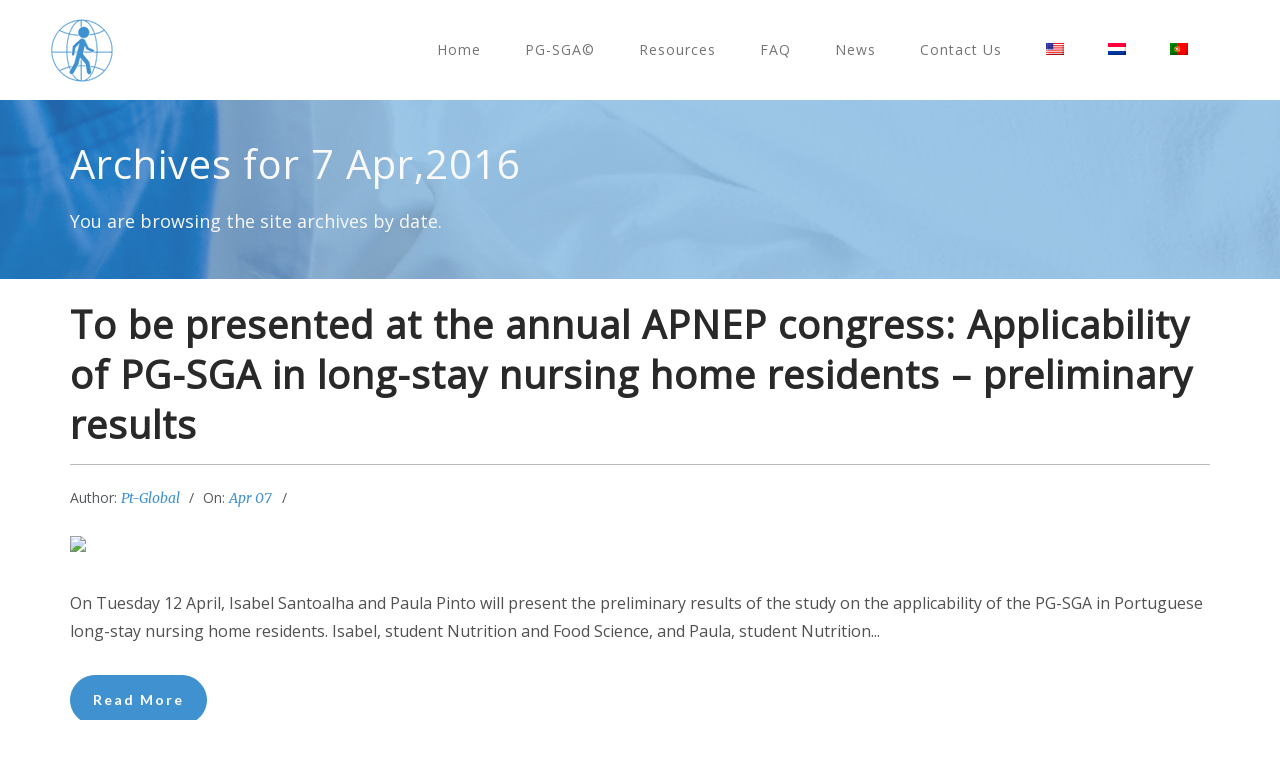

--- FILE ---
content_type: text/html; charset=UTF-8
request_url: https://pt-global.org/2016/04/07/
body_size: 35966
content:
<!DOCTYPE html>
<html lang="en-US" prefix="og: http://ogp.me/ns# fb: http://ogp.me/ns/fb# article: http://ogp.me/ns/article#">
<head>
    <meta http-equiv="Content-Type" content="text/html; charset=UTF-8"/>

    <meta http-equiv="X-UA-Compatible" content="IE=Edge;chrome=1">

    <meta name="viewport" content="width=device-width, initial-scale=1, maximum-scale=1">

    <title>Archives for April 7th, 2016 | Pt-Global</title>

    <!-- For use in JS files -->
    <script type="text/javascript">
        var template_dir = "https://pt-global.org/wp-content/themes/agile";
    </script>

    <link rel="profile" href="http://gmpg.org/xfn/11"/>

    <link rel="pingback" href="https://pt-global.org/xmlrpc.php"/>

    <script type="text/javascript">var mo_options = mo_options || {};mo_options.disable_back_to_top = false;mo_options.sticky_menu = false;mo_options.theme_skin = "#3f91cf";mo_options.theme_directory_url = "https://pt-global.org/wp-content/themes/agile";mo_options.slider_chosen="None";mo_options.disable_smooth_page_load=false;mo_options.disable_animations_on_page=false;mo_options.disable_smooth_scroll=true;</script>
    <link rel="alternate" hreflang="en-us" href="https://pt-global.org/2016/04/07/" />
<link rel="alternate" hreflang="nl-nl" href="https://pt-global.org/2016/04/07/?lang=nl" />
<link rel="alternate" hreflang="pt-pt" href="https://pt-global.org/2016/04/07/?lang=pt" />

<!-- SEO Ultimate (http://www.seodesignsolutions.com/wordpress-seo/) -->
<!-- /SEO Ultimate -->

<link rel='dns-prefetch' href='//pt-global.org' />
<link rel='dns-prefetch' href='//html5shiv.googlecode.com' />
<link rel='dns-prefetch' href='//s.w.org' />
<link rel='dns-prefetch' href='//hb.wpmucdn.com' />
<link rel='dns-prefetch' href='//b2190838.smushcdn.com' />
<link rel="alternate" type="application/rss+xml" title="Pt-Global &raquo; Feed" href="https://pt-global.org/feed/" />
<link rel="alternate" type="application/rss+xml" title="Pt-Global &raquo; Comments Feed" href="https://pt-global.org/comments/feed/" />
		<script type="text/javascript">
			window._wpemojiSettings = {"baseUrl":"https:\/\/s.w.org\/images\/core\/emoji\/13.0.1\/72x72\/","ext":".png","svgUrl":"https:\/\/s.w.org\/images\/core\/emoji\/13.0.1\/svg\/","svgExt":".svg","source":{"concatemoji":"https:\/\/pt-global.org\/wp-includes\/js\/wp-emoji-release.min.js?ver=5.6.16"}};
			!function(e,a,t){var n,r,o,i=a.createElement("canvas"),p=i.getContext&&i.getContext("2d");function s(e,t){var a=String.fromCharCode;p.clearRect(0,0,i.width,i.height),p.fillText(a.apply(this,e),0,0);e=i.toDataURL();return p.clearRect(0,0,i.width,i.height),p.fillText(a.apply(this,t),0,0),e===i.toDataURL()}function c(e){var t=a.createElement("script");t.src=e,t.defer=t.type="text/javascript",a.getElementsByTagName("head")[0].appendChild(t)}for(o=Array("flag","emoji"),t.supports={everything:!0,everythingExceptFlag:!0},r=0;r<o.length;r++)t.supports[o[r]]=function(e){if(!p||!p.fillText)return!1;switch(p.textBaseline="top",p.font="600 32px Arial",e){case"flag":return s([127987,65039,8205,9895,65039],[127987,65039,8203,9895,65039])?!1:!s([55356,56826,55356,56819],[55356,56826,8203,55356,56819])&&!s([55356,57332,56128,56423,56128,56418,56128,56421,56128,56430,56128,56423,56128,56447],[55356,57332,8203,56128,56423,8203,56128,56418,8203,56128,56421,8203,56128,56430,8203,56128,56423,8203,56128,56447]);case"emoji":return!s([55357,56424,8205,55356,57212],[55357,56424,8203,55356,57212])}return!1}(o[r]),t.supports.everything=t.supports.everything&&t.supports[o[r]],"flag"!==o[r]&&(t.supports.everythingExceptFlag=t.supports.everythingExceptFlag&&t.supports[o[r]]);t.supports.everythingExceptFlag=t.supports.everythingExceptFlag&&!t.supports.flag,t.DOMReady=!1,t.readyCallback=function(){t.DOMReady=!0},t.supports.everything||(n=function(){t.readyCallback()},a.addEventListener?(a.addEventListener("DOMContentLoaded",n,!1),e.addEventListener("load",n,!1)):(e.attachEvent("onload",n),a.attachEvent("onreadystatechange",function(){"complete"===a.readyState&&t.readyCallback()})),(n=t.source||{}).concatemoji?c(n.concatemoji):n.wpemoji&&n.twemoji&&(c(n.twemoji),c(n.wpemoji)))}(window,document,window._wpemojiSettings);
		</script>
		<style type="text/css">
img.wp-smiley,
img.emoji {
	display: inline !important;
	border: none !important;
	box-shadow: none !important;
	height: 1em !important;
	width: 1em !important;
	margin: 0 .07em !important;
	vertical-align: -0.1em !important;
	background: none !important;
	padding: 0 !important;
}
</style>
	<link rel='stylesheet' id='wp-block-library-css'  href='https://pt-global.org/wp-includes/css/dist/block-library/style.min.css?ver=5.6.16' type='text/css' media='all' />
<link rel='stylesheet' id='ewd-ufaq-rrssb-css'  href='https://pt-global.org/wp-content/plugins/ultimate-faqs/assets/css/rrssb-min.css?ver=5.6.16' type='text/css' media='all' />
<link rel='stylesheet' id='ewd-ufaq-jquery-ui-css'  href='https://pt-global.org/wp-content/plugins/ultimate-faqs/assets/css/jquery-ui.min.css?ver=5.6.16' type='text/css' media='all' />
<link rel='stylesheet' id='wpml-legacy-horizontal-list-0-css'  href='//pt-global.org/wp-content/plugins/sitepress-multilingual-cms/templates/language-switchers/legacy-list-horizontal/style.css?ver=1' type='text/css' media='all' />
<style id='wpml-legacy-horizontal-list-0-inline-css' type='text/css'>
.wpml-ls-statics-shortcode_actions{background-color:#eeeeee;}.wpml-ls-statics-shortcode_actions, .wpml-ls-statics-shortcode_actions .wpml-ls-sub-menu, .wpml-ls-statics-shortcode_actions a {border-color:#cdcdcd;}.wpml-ls-statics-shortcode_actions a {color:#444444;background-color:#ffffff;}.wpml-ls-statics-shortcode_actions a:hover,.wpml-ls-statics-shortcode_actions a:focus {color:#000000;background-color:#eeeeee;}.wpml-ls-statics-shortcode_actions .wpml-ls-current-language>a {color:#444444;background-color:#ffffff;}.wpml-ls-statics-shortcode_actions .wpml-ls-current-language:hover>a, .wpml-ls-statics-shortcode_actions .wpml-ls-current-language>a:focus {color:#000000;background-color:#eeeeee;}
</style>
<link rel='stylesheet' id='wpml-menu-item-0-css'  href='//pt-global.org/wp-content/plugins/sitepress-multilingual-cms/templates/language-switchers/menu-item/style.css?ver=1' type='text/css' media='all' />
<link rel='stylesheet' id='pretty-photo-css'  href='https://pt-global.org/wp-content/themes/agile/css/prettyPhoto.css?ver=5.6.16' type='text/css' media='screen' />
<link rel='stylesheet' id='icon-fonts-css'  href='https://pt-global.org/wp-content/themes/agile/css/icon-fonts.css?ver=5.6.16' type='text/css' media='screen' />
<link rel='stylesheet' id='style-theme-css'  href='https://pt-global.org/wp-content/themes/agile-child/style.css?ver=5.6.16' type='text/css' media='all' />
<!--[if IE 8]>
<link rel='stylesheet' id='style-ie8-css'  href='https://pt-global.org/wp-content/themes/agile/css/ie8.css?ver=5.6.16' type='text/css' media='screen' />
<![endif]-->
<!--[if IE 9]>
<link rel='stylesheet' id='style-ie9-css'  href='https://pt-global.org/wp-content/themes/agile/css/ie9.css?ver=5.6.16' type='text/css' media='screen' />
<![endif]-->
<link rel='stylesheet' id='animate-css'  href='https://pt-global.org/wp-content/themes/agile/css/animate.css?ver=5.6.16' type='text/css' media='screen' />
<link rel='stylesheet' id='style-skin-php-css'  href='https://pt-global.org/wp-content/themes/agile/css/skins/skin.php?skin=%233f91cf&#038;ver=5.6.16' type='text/css' media='all' />
<link rel='stylesheet' id='style-plugins-css'  href='https://pt-global.org/wp-content/themes/agile/css/plugins.css?ver=5.6.16' type='text/css' media='all' />
<link rel='stylesheet' id='multicolumn-css'  href='https://pt-global.org/wp-content/plugins/column-posts/css/cp_multicolumn.css?ver=1.0' type='text/css' media='all' />
<script type='text/javascript' src='https://pt-global.org/wp-includes/js/jquery/jquery.min.js?ver=3.5.1' id='jquery-core-js'></script>
<script type='text/javascript' src='https://pt-global.org/wp-includes/js/jquery/jquery-migrate.min.js?ver=3.3.2' id='jquery-migrate-js'></script>
<script type='text/javascript' src='https://pt-global.org/wp-content/themes/agile/js/libs/jquery.easing.1.3.js?ver=5.6.16' id='jquery-easing-js'></script>
<link rel="https://api.w.org/" href="https://pt-global.org/wp-json/" /><link rel="EditURI" type="application/rsd+xml" title="RSD" href="https://pt-global.org/xmlrpc.php?rsd" />
<link rel="wlwmanifest" type="application/wlwmanifest+xml" href="https://pt-global.org/wp-includes/wlwmanifest.xml" /> 
<meta name="generator" content="WordPress 5.6.16" />
<meta name="generator" content="WPML ver:4.4.9 stt:39,1,65;" />
		<style type="text/css">
			.comments-link {
				display: none;
			}
					</style>
		<!-- Hide Comments plugin -->
		    
    <script type="text/javascript">
        var ajaxurl = 'https://pt-global.org/wp-admin/admin-ajax.php';
    </script>
		<script>
			document.documentElement.className = document.documentElement.className.replace( 'no-js', 'js' );
		</script>
				<style>
			.no-js img.lazyload { display: none; }
			figure.wp-block-image img.lazyloading { min-width: 150px; }
							.lazyload, .lazyloading { opacity: 0; }
				.lazyloaded {
					opacity: 1;
					transition: opacity 400ms;
					transition-delay: 0ms;
				}
					</style>
		<meta name="generator" content="Powered by Slider Revolution 6.5.7 - responsive, Mobile-Friendly Slider Plugin for WordPress with comfortable drag and drop interface." />
<!-- Options based styling -->
<style type="text/css">
@import url(https://fonts.googleapis.com/css?family=Open+Sans);

h1,h2,h3,h4,h5,h6 {font-family:"Open Sans";letter-spacing:1px;}
body{font-family:"Open Sans";}
body{}
#primary-menu > ul.menu > li > a {font-size:14pxpx !important;color:#747474 !important;}
#primary-menu ul.menu > li.sfHover > a, #primary-menu > ul.menu > li > a:hover { color:#3f91cf !important; }
.dropdown-menu-wrap ul.sub-menu { background-color: #ffffff;}
.dropdown-menu-wrap ul.sub-menu li { border: none;}
.dropdown-menu-wrap ul.sub-menu > li a { color:#747474 !important;font-size:12pxpx !important;}
.dropdown-menu-wrap ul.sub-menu li:hover, .dropdown-menu-wrap ul.sub-menu li.sfHover { background-color: #3f91cf}
.dropdown-menu-wrap ul.sub-menu li:hover a, .dropdown-menu-wrap ul.sub-menu li.sfHover a { color:#ffffff !important;}
#footer-bottom {background-color:#3f91cf;background-image: none;background-size: cover;}
#pricing-action .pointing-arrow img { opacity: 0 }
#header.sticky .wrap {
min-height: 100px;
}
 
#header.sticky #site-logo {
top: 30px;
}
 
#header.sticky #primary-menu > ul.menu > li > a {
line-height: 100px;
font-size: 18px;
}

#site-logo {
position: absolute;
}
</style>
<link rel="icon" href="https://pt-global.org/wp-content/uploads/2021/01/favicon.ico" sizes="32x32" />
<link rel="icon" href="https://pt-global.org/wp-content/uploads/2021/01/favicon.ico" sizes="192x192" />
<link rel="apple-touch-icon" href="https://pt-global.org/wp-content/uploads/2021/01/favicon.ico" />
<meta name="msapplication-TileImage" content="https://pt-global.org/wp-content/uploads/2021/01/favicon.ico" />
<script type="text/javascript">function setREVStartSize(e){
			//window.requestAnimationFrame(function() {				 
				window.RSIW = window.RSIW===undefined ? window.innerWidth : window.RSIW;	
				window.RSIH = window.RSIH===undefined ? window.innerHeight : window.RSIH;	
				try {								
					var pw = document.getElementById(e.c).parentNode.offsetWidth,
						newh;
					pw = pw===0 || isNaN(pw) ? window.RSIW : pw;
					e.tabw = e.tabw===undefined ? 0 : parseInt(e.tabw);
					e.thumbw = e.thumbw===undefined ? 0 : parseInt(e.thumbw);
					e.tabh = e.tabh===undefined ? 0 : parseInt(e.tabh);
					e.thumbh = e.thumbh===undefined ? 0 : parseInt(e.thumbh);
					e.tabhide = e.tabhide===undefined ? 0 : parseInt(e.tabhide);
					e.thumbhide = e.thumbhide===undefined ? 0 : parseInt(e.thumbhide);
					e.mh = e.mh===undefined || e.mh=="" || e.mh==="auto" ? 0 : parseInt(e.mh,0);		
					if(e.layout==="fullscreen" || e.l==="fullscreen") 						
						newh = Math.max(e.mh,window.RSIH);					
					else{					
						e.gw = Array.isArray(e.gw) ? e.gw : [e.gw];
						for (var i in e.rl) if (e.gw[i]===undefined || e.gw[i]===0) e.gw[i] = e.gw[i-1];					
						e.gh = e.el===undefined || e.el==="" || (Array.isArray(e.el) && e.el.length==0)? e.gh : e.el;
						e.gh = Array.isArray(e.gh) ? e.gh : [e.gh];
						for (var i in e.rl) if (e.gh[i]===undefined || e.gh[i]===0) e.gh[i] = e.gh[i-1];
											
						var nl = new Array(e.rl.length),
							ix = 0,						
							sl;					
						e.tabw = e.tabhide>=pw ? 0 : e.tabw;
						e.thumbw = e.thumbhide>=pw ? 0 : e.thumbw;
						e.tabh = e.tabhide>=pw ? 0 : e.tabh;
						e.thumbh = e.thumbhide>=pw ? 0 : e.thumbh;					
						for (var i in e.rl) nl[i] = e.rl[i]<window.RSIW ? 0 : e.rl[i];
						sl = nl[0];									
						for (var i in nl) if (sl>nl[i] && nl[i]>0) { sl = nl[i]; ix=i;}															
						var m = pw>(e.gw[ix]+e.tabw+e.thumbw) ? 1 : (pw-(e.tabw+e.thumbw)) / (e.gw[ix]);					
						newh =  (e.gh[ix] * m) + (e.tabh + e.thumbh);
					}
					var el = document.getElementById(e.c);
					if (el!==null && el) el.style.height = newh+"px";					
					el = document.getElementById(e.c+"_wrapper");
					if (el!==null && el) {
						el.style.height = newh+"px";
						el.style.display = "block";
					}
				} catch(e){
					console.log("Failure at Presize of Slider:" + e)
				}					   
			//});
		  };</script>
		<style type="text/css" id="wp-custom-css">
			.ewd-ufaq-post-margin-symbol span  {
	font-size: 20px !important;
	
}

.ewd-ufaq-faq-title .ewd-ufaq-post-margin {
	display: flex !important;
	align-items: center;
	width: 100% !important;
	position: relative;
}

.ewd-ufaq-post-margin-symbol {
	position: absolute;
	right: 0
}

.ufaq-faq-title {
	background-color: #f8f8f8;
	border: 1px solid #eee;
}

.ufaq-faq-title-text {
	margin-left: 15px;
}

.ufaq-faq-body {
	border: 1px solid #eee;
	margin-top: 1px;
}
		</style>
		
</head>

<body class="archive date layout-1c ">

<div id="page-loading"></div>

<a id="mobile-menu-toggle" href="#"><i class="icon-th-menu"></i>&nbsp;</a>
<nav id="mobile-menu" class="menu-container clearfix"><div class="menu-header">Menu</div><ul id="menu-hoofdmenu_en" class="menu inner"><li id="menu-item-8197" class="menu-item menu-item-type-post_type menu-item-object-page menu-item-home menu-item-8197"><a href="https://pt-global.org/">Home</a></li>
<li id="menu-item-8206" class="menu-item menu-item-type-post_type menu-item-object-page menu-item-has-children menu-item-8206"><a href="https://pt-global.org/pt-global/">PG-SGA©</a>
<ul class="sub-menu">
	<li id="menu-item-8207" class="menu-item menu-item-type-post_type menu-item-object-page menu-item-8207"><a href="https://pt-global.org/page_id13/">PG-SGA© Downloads</a></li>
	<li id="menu-item-8208" class="menu-item menu-item-type-post_type menu-item-object-page menu-item-8208"><a href="https://pt-global.org/pt-global-app/">Pt-Global web tool©</a></li>
	<li id="menu-item-8201" class="menu-item menu-item-type-post_type menu-item-object-page menu-item-8201"><a href="https://pt-global.org/education-2/">Education</a></li>
	<li id="menu-item-8199" class="menu-item menu-item-type-post_type menu-item-object-page menu-item-8199"><a href="https://pt-global.org/advisory-board/">Advisory Board</a></li>
</ul>
</li>
<li id="menu-item-8212" class="menu-item menu-item-type-post_type menu-item-object-page menu-item-has-children menu-item-8212"><a href="https://pt-global.org/resources-2/">Resources</a>
<ul class="sub-menu">
	<li id="menu-item-8209" class="menu-item menu-item-type-post_type menu-item-object-page menu-item-8209"><a href="https://pt-global.org/publications/">Publications</a></li>
	<li id="menu-item-8344" class="menu-item menu-item-type-post_type menu-item-object-page menu-item-8344"><a href="https://pt-global.org/repository-dissertations/">Dissertations Repository</a></li>
	<li id="menu-item-8202" class="menu-item menu-item-type-post_type menu-item-object-page menu-item-8202"><a href="https://pt-global.org/educational-materials/">Educational Materials</a></li>
	<li id="menu-item-8358" class="menu-item menu-item-type-post_type menu-item-object-page menu-item-8358"><a href="https://pt-global.org/related-links/">Related Links</a></li>
</ul>
</li>
<li id="menu-item-8203" class="menu-item menu-item-type-post_type menu-item-object-page menu-item-8203"><a href="https://pt-global.org/faq/">FAQ</a></li>
<li id="menu-item-8205" class="menu-item menu-item-type-post_type menu-item-object-page menu-item-8205"><a href="https://pt-global.org/news/">News</a></li>
<li id="menu-item-8200" class="menu-item menu-item-type-post_type menu-item-object-page menu-item-8200"><a href="https://pt-global.org/contact/">Contact Us</a></li>
<li id="menu-item-wpml-ls-67-en" class="menu-item-language menu-item-language-current menu-item wpml-ls-slot-67 wpml-ls-item wpml-ls-item-en wpml-ls-current-language wpml-ls-menu-item wpml-ls-first-item menu-item-type-wpml_ls_menu_item menu-item-object-wpml_ls_menu_item menu-item-wpml-ls-67-en"><a href="https://pt-global.org/2016/04/07/"><img   alt="English" data-src="https://b2190838.smushcdn.com/2190838/wp-content/plugins/sitepress-multilingual-cms/res/flags/us.png?lossy=0&strip=1&webp=1" class="wpml-ls-flag lazyload" src="[data-uri]"><noscript><img class="wpml-ls-flag" src="https://b2190838.smushcdn.com/2190838/wp-content/plugins/sitepress-multilingual-cms/res/flags/us.png?lossy=0&strip=1&webp=1" alt="English"></noscript></a></li>
<li id="menu-item-wpml-ls-67-nl" class="menu-item-language menu-item wpml-ls-slot-67 wpml-ls-item wpml-ls-item-nl wpml-ls-menu-item menu-item-type-wpml_ls_menu_item menu-item-object-wpml_ls_menu_item menu-item-wpml-ls-67-nl"><a href="https://pt-global.org/2016/04/07/?lang=nl"><img   alt="Dutch" data-src="https://b2190838.smushcdn.com/2190838/wp-content/plugins/sitepress-multilingual-cms/res/flags/nl.png?lossy=0&strip=1&webp=1" class="wpml-ls-flag lazyload" src="[data-uri]"><noscript><img class="wpml-ls-flag" src="https://b2190838.smushcdn.com/2190838/wp-content/plugins/sitepress-multilingual-cms/res/flags/nl.png?lossy=0&strip=1&webp=1" alt="Dutch"></noscript></a></li>
<li id="menu-item-wpml-ls-67-pt" class="menu-item-language menu-item wpml-ls-slot-67 wpml-ls-item wpml-ls-item-pt wpml-ls-menu-item wpml-ls-last-item menu-item-type-wpml_ls_menu_item menu-item-object-wpml_ls_menu_item menu-item-wpml-ls-67-pt"><a href="https://pt-global.org/2016/04/07/?lang=pt"><img   alt="Portugese" data-src="https://b2190838.smushcdn.com/2190838/wp-content/plugins/sitepress-multilingual-cms/res/flags/pt.png?lossy=0&strip=1&webp=1" class="wpml-ls-flag lazyload" src="[data-uri]"><noscript><img class="wpml-ls-flag" src="https://b2190838.smushcdn.com/2190838/wp-content/plugins/sitepress-multilingual-cms/res/flags/pt.png?lossy=0&strip=1&webp=1" alt="Portugese"></noscript></a></li>
</ul></nav><!-- #mobile-menu -->
<div id="container">

    
    
    <header id="header" >

        <div class="inner clearfix">

            <div class="wrap">

                <div id="site-logo"><a href="https://pt-global.org/" title="Pt-Global" rel="home"><img   alt="Pt-Global" data-src="https://b2190838.smushcdn.com/2190838/wp-content/uploads/2014/04/ptglobal.png?lossy=0&strip=1&webp=1" class="standard-logo lazyload" src="[data-uri]" /><noscript><img class="standard-logo" src="https://b2190838.smushcdn.com/2190838/wp-content/uploads/2014/04/ptglobal.png?lossy=0&strip=1&webp=1" alt="Pt-Global"/></noscript></a></div><nav id="primary-menu" class="dropdown-menu-wrap clearfix"><ul id="menu-hoofdmenu_en-1" class="menu clearfix"><li class="menu-item menu-item-type-post_type menu-item-object-page menu-item-home menu-item-8197"><a href="https://pt-global.org/">Home</a></li>
<li class="menu-item menu-item-type-post_type menu-item-object-page menu-item-has-children menu-item-8206"><a href="https://pt-global.org/pt-global/">PG-SGA©</a>
<ul class="sub-menu">
	<li class="menu-item menu-item-type-post_type menu-item-object-page menu-item-8207"><a href="https://pt-global.org/page_id13/">PG-SGA© Downloads</a></li>
	<li class="menu-item menu-item-type-post_type menu-item-object-page menu-item-8208"><a href="https://pt-global.org/pt-global-app/">Pt-Global web tool©</a></li>
	<li class="menu-item menu-item-type-post_type menu-item-object-page menu-item-8201"><a href="https://pt-global.org/education-2/">Education</a></li>
	<li class="menu-item menu-item-type-post_type menu-item-object-page menu-item-8199"><a href="https://pt-global.org/advisory-board/">Advisory Board</a></li>
</ul>
</li>
<li class="menu-item menu-item-type-post_type menu-item-object-page menu-item-has-children menu-item-8212"><a href="https://pt-global.org/resources-2/">Resources</a>
<ul class="sub-menu">
	<li class="menu-item menu-item-type-post_type menu-item-object-page menu-item-8209"><a href="https://pt-global.org/publications/">Publications</a></li>
	<li class="menu-item menu-item-type-post_type menu-item-object-page menu-item-8344"><a href="https://pt-global.org/repository-dissertations/">Dissertations Repository</a></li>
	<li class="menu-item menu-item-type-post_type menu-item-object-page menu-item-8202"><a href="https://pt-global.org/educational-materials/">Educational Materials</a></li>
	<li class="menu-item menu-item-type-post_type menu-item-object-page menu-item-8358"><a href="https://pt-global.org/related-links/">Related Links</a></li>
</ul>
</li>
<li class="menu-item menu-item-type-post_type menu-item-object-page menu-item-8203"><a href="https://pt-global.org/faq/">FAQ</a></li>
<li class="menu-item menu-item-type-post_type menu-item-object-page menu-item-8205"><a href="https://pt-global.org/news/">News</a></li>
<li class="menu-item menu-item-type-post_type menu-item-object-page menu-item-8200"><a href="https://pt-global.org/contact/">Contact Us</a></li>
<li class="menu-item-language menu-item-language-current menu-item wpml-ls-slot-67 wpml-ls-item wpml-ls-item-en wpml-ls-current-language wpml-ls-menu-item wpml-ls-first-item menu-item-type-wpml_ls_menu_item menu-item-object-wpml_ls_menu_item menu-item-wpml-ls-67-en"><a href="https://pt-global.org/2016/04/07/"><img   alt="English" data-src="https://b2190838.smushcdn.com/2190838/wp-content/plugins/sitepress-multilingual-cms/res/flags/us.png?lossy=0&strip=1&webp=1" class="wpml-ls-flag lazyload" src="[data-uri]"><noscript><img class="wpml-ls-flag" src="https://b2190838.smushcdn.com/2190838/wp-content/plugins/sitepress-multilingual-cms/res/flags/us.png?lossy=0&strip=1&webp=1" alt="English"></noscript></a></li>
<li class="menu-item-language menu-item wpml-ls-slot-67 wpml-ls-item wpml-ls-item-nl wpml-ls-menu-item menu-item-type-wpml_ls_menu_item menu-item-object-wpml_ls_menu_item menu-item-wpml-ls-67-nl"><a href="https://pt-global.org/2016/04/07/?lang=nl"><img   alt="Dutch" data-src="https://b2190838.smushcdn.com/2190838/wp-content/plugins/sitepress-multilingual-cms/res/flags/nl.png?lossy=0&strip=1&webp=1" class="wpml-ls-flag lazyload" src="[data-uri]"><noscript><img class="wpml-ls-flag" src="https://b2190838.smushcdn.com/2190838/wp-content/plugins/sitepress-multilingual-cms/res/flags/nl.png?lossy=0&strip=1&webp=1" alt="Dutch"></noscript></a></li>
<li class="menu-item-language menu-item wpml-ls-slot-67 wpml-ls-item wpml-ls-item-pt wpml-ls-menu-item wpml-ls-last-item menu-item-type-wpml_ls_menu_item menu-item-object-wpml_ls_menu_item menu-item-wpml-ls-67-pt"><a href="https://pt-global.org/2016/04/07/?lang=pt"><img   alt="Portugese" data-src="https://b2190838.smushcdn.com/2190838/wp-content/plugins/sitepress-multilingual-cms/res/flags/pt.png?lossy=0&strip=1&webp=1" class="wpml-ls-flag lazyload" src="[data-uri]"><noscript><img class="wpml-ls-flag" src="https://b2190838.smushcdn.com/2190838/wp-content/plugins/sitepress-multilingual-cms/res/flags/pt.png?lossy=0&strip=1&webp=1" alt="Portugese"></noscript></a></li>
</ul></nav><!-- #primary-menu -->
                
            </div>

        </div>

    </header>
    <!-- #header -->

    
    <header id="title-area" class="clearfix"><div class="inner">

    <div class="loop-meta">
        <h1 class="loop-title">Archives for 7 Apr,2016</h1>

        <div class="loop-description">
            <p>
                You are browsing the site archives by date.            </p>
        </div><!-- .loop-description -->

    </div><!-- .loop-meta -->

</div></header> <!-- title-area -->
    <div id="main" class="clearfix">

        
        <div class="inner clearfix">
        
        <div id="content" class="default-list twelvecol ">

            
            <div class="hfeed">

                
                
                    
                    
                        
                        <article id="post-8443"
                             class="post-8443 post type-post status-publish format-standard has-post-thumbnail hentry category-uncategorized first clearfix">

                            <div class="entry-snippet"><h2 class="entry-title"><a href="https://pt-global.org/to-be-presented-at-the-annual-apnep-congress-applicability-of-pg-sga-in-long-stay-nursing-home-residents-preliminary-results/" title="To be presented at the annual APNEP congress: Applicability of PG-SGA in long-stay nursing home residents &#8211; preliminary results"
                                               rel="bookmark">To be presented at the annual APNEP congress: Applicability of PG-SGA in long-stay nursing home residents &#8211; preliminary results</a></h2><div class="entry-meta"><span class="author vcard">Author: <a class="url fn n" href="https://pt-global.org/author/pt-global/" title="Pt-Global">Pt-Global</a></span><span class="published">On: <a href="https://pt-global.org/2016/04/07/" title="Thursday, April, 2016, 6:36 pm"><span class="updated">Apr 07</span></a></span><span class="category">Categories:  <a href="https://pt-global.org/category/uncategorized/" rel="tag">Uncategorized</a> </span><span class="comments-link"></span></div><div class="image-area"><a title="To be presented at the annual APNEP congress: Applicability of PG-SGA in long-stay nursing home residents &#8211; preliminary results" href="https://pt-global.org/to-be-presented-at-the-annual-apnep-congress-applicability-of-pg-sga-in-long-stay-nursing-home-residents-preliminary-results/ "><img  class="thumbnail" src="" alt="To be presented at the annual APNEP congress: Applicability of PG-SGA in long-stay nursing home residents &#8211; preliminary results" title="To be presented at the annual APNEP congress: Applicability of PG-SGA in long-stay nursing home residents &#8211; preliminary results"/></a><span class="image-info-buttons"><a class="lightbox-link" rel="prettyPhoto[archive]" title="To be presented at the annual APNEP congress: Applicability of PG-SGA in long-stay nursing home residents &#8211; preliminary results" href="//pt-global.org/wp-content/uploads/2016/04/image.jpeg "><i class="lightbox icon-expand2"></i></a></span><div class="image-info"><h3 class="post-title"><a title="To be presented at the annual APNEP congress: Applicability of PG-SGA in long-stay nursing home residents &#8211; preliminary results" href="https://pt-global.org/to-be-presented-at-the-annual-apnep-congress-applicability-of-pg-sga-in-long-stay-nursing-home-residents-preliminary-results/ ">To be presented at the annual APNEP congress: Applicability of PG-SGA in long-stay nursing home residents &#8211; preliminary results</a></h3><div class="terms"><a href="https://pt-global.org/category/uncategorized/">Uncategorized</a></div></div></div><div class="entry-text-wrap"><div class="entry-summary">On Tuesday 12 April, Isabel Santoalha and Paula Pinto will present the preliminary results of the study on the applicability of the PG-SGA in Portuguese long-stay nursing home residents. Isabel, student Nutrition and Food Science, and Paula, student Nutrition...</div> <!-- .entry-summary --></div><span class="read-more"><a class="button default" href="https://pt-global.org/to-be-presented-at-the-annual-apnep-congress-applicability-of-pg-sga-in-long-stay-nursing-home-residents-preliminary-results/" title="To be presented at the annual APNEP congress: Applicability of PG-SGA in long-stay nursing home residents &#8211; preliminary results">Read More</a></span></div> <!-- .entry-snippet -->
                        </article><!-- .hentry -->

                        
                        
                    
                
            </div>
            <!-- .hfeed -->

            
            

        </div><!-- #content -->

        
        
    
</div><!-- #main .inner -->


</div><!-- #main -->


<footer id="footer-bottom">

    <div class="inner">

        
        <div id="footer-bottom-text">Copyright © Pt-Global 2014

<br>
<a href="https://www.linkedin.com/groups/PtGlobal-PGSGA-Global-Partnership-8156532/about" target="_blank"><img  alt="Linkedin"  width="45" height="10" data-src="/linkedin.png" class="alignright  wp-image-7286 lazyload" src="[data-uri]" /><noscript><img class="alignright  wp-image-7286" alt="Linkedin" src="/linkedin.png" width="45" height="10" /></noscript></a>

<a href="https://www.facebook.com/PatientGlobal" target="_blank"><img  alt="Facebook"  width="45" height="10" data-src="/facebook.png" class="alignright  wp-image-7286 lazyload" src="[data-uri]" /><noscript><img class="alignright  wp-image-7286" alt="Facebook" src="/facebook.png" width="45" height="10" /></noscript></a>

<a href="https://twitter.com/PatientGlobal" target="_blank"><img  alt="Twitter"  width="45" height="10" data-src="/twitter.png" class="alignright  wp-image-7286 lazyload" src="[data-uri]" /><noscript><img class="alignright  wp-image-7286" alt="Twitter" src="/twitter.png" width="45" height="10"/></noscript></a>

<a href="https://www.youtube.com/user/PatientGlobal" target="_blank"><img  alt="Twitter"  width="45" height="10" data-src="/youtube.png" class="alignright  wp-image-7286 lazyload" src="[data-uri]" /><noscript><img class="alignright  wp-image-7286" alt="Twitter" src="/youtube.png" width="45" height="10"/></noscript></a></div>
        <a id="go-to-top" href="#" title="Back to top">Go Top</a>
    </div>

</footer><!-- #footer-bottom -->

</div><!-- #container -->



		<script type="text/javascript">
			window.RS_MODULES = window.RS_MODULES || {};
			window.RS_MODULES.modules = window.RS_MODULES.modules || {};
			window.RS_MODULES.waiting = window.RS_MODULES.waiting || [];
			window.RS_MODULES.defered = true;
			window.RS_MODULES.moduleWaiting = window.RS_MODULES.moduleWaiting || {};
			window.RS_MODULES.type = 'compiled';
		</script>
		<div class="hidden"><script type="text/javascript">

  var _gaq = _gaq || [];

  _gaq.push(['_setAccount', 'UA-51140616-2']);
  _gaq.push(['_trackPageview']);



  (function() {
    var ga = document.createElement('script'); ga.type = 'text/javascript'; ga.async = true;
    ga.src = ('https:' == document.location.protocol ? 'https://ssl' : 'http://www') + '.google-analytics.com/ga.js';
    var s = document.getElementsByTagName('script')[0]; s.parentNode.insertBefore(ga, s);
  })();

</script></div><div id="su-footer-links" style="text-align: center;"></div><link rel='stylesheet' id='rs-plugin-settings-css'  href='https://pt-global.org/wp-content/plugins/revslider/public/assets/css/rs6.css?ver=6.5.7' type='text/css' media='all' />
<style id='rs-plugin-settings-inline-css' type='text/css'>
.tp-caption a{color:#ff7302;text-shadow:none;-webkit-transition:all 0.2s ease-out;-moz-transition:all 0.2s ease-out;-o-transition:all 0.2s ease-out;-ms-transition:all 0.2s ease-out}.tp-caption a:hover{color:#3f91cf}.tp-caption a{color:#ff7302;text-shadow:none;-webkit-transition:all 0.2s ease-out;-moz-transition:all 0.2s ease-out;-o-transition:all 0.2s ease-out;-ms-transition:all 0.2s ease-out}.tp-caption a:hover{color:#ffa902}
</style>
<script type='text/javascript' src='https://pt-global.org/wp-content/plugins/revslider/public/assets/js/rbtools.min.js?ver=6.5.7' defer async id='tp-tools-js'></script>
<script type='text/javascript' src='https://pt-global.org/wp-content/plugins/revslider/public/assets/js/rs6.min.js?ver=6.5.7' defer async id='revmin-js'></script>
<script type='text/javascript' src='https://pt-global.org/wp-content/themes/agile/js/libs/jquery.tools.min.js?ver=1.2.7' id='jquery-tools-js'></script>
<script type='text/javascript' src='https://pt-global.org/wp-content/themes/agile/js/libs/jquery.validate.min.js?ver=1.9.0' id='jquery-validate-js'></script>
<script type='text/javascript' src='https://pt-global.org/wp-content/themes/agile/js/libs/drop-downs.js?ver=1.4.8' id='mo-drop-downs-js'></script>
<script type='text/javascript' src='https://pt-global.org/wp-content/themes/agile/js/libs/waypoints.js?ver=2.0.2' id='jquery-waypoint-js'></script>
<script type='text/javascript' src='https://pt-global.org/wp-content/themes/agile/js/libs/jquery.plugins.lib.js?ver=1.0' id='jquery-plugins-lib-js'></script>
<script type='text/javascript' src='https://pt-global.org/wp-content/themes/agile/js/libs/jquery.mb.YTPlayer.js?ver=1.0' id='jquery-ytpplayer-js'></script>
<script type='text/javascript' src='https://pt-global.org/wp-content/themes/agile/js/libs/jquery.flexslider.js?ver=1.2' id='jquery-flexslider-js'></script>
<script type='text/javascript' src='https://pt-global.org/wp-content/themes/agile/js/libs/jquery.bxslider.min.js?ver=4.1' id='jquery-bxslider-js'></script>
<script type='text/javascript' src='https://pt-global.org/wp-content/themes/agile/js/libs/jquery.prettyPhoto.js?ver=3.1.4' id='jquery-prettyphoto-js'></script>
<script type='text/javascript' src='https://pt-global.org/wp-content/themes/agile/js/libs/jquery.isotope.min.js?ver=1.5.19' id='jquery-isotope-js'></script>
<script type='text/javascript' src='https://pt-global.org/wp-content/themes/agile/js/slider.js?ver=1.0' id='mo-slider-js-js'></script>
<script type='text/javascript' id='mo-theme-js-js-extra'>
/* <![CDATA[ */
var mo_theme = {"name_required":"Please provide your name","name_format":"Your name must consist of at least 5 characters","email_required":"Please provide a valid email address","url_required":"Please provide a valid URL","phone_required":"Minimum 5 characters required","human_check_failed":"The input the correct value for the equation above","message_required":"Please input the message","message_format":"Your message must be at least 15 characters long","success_message":"Your message has been sent. Thanks!","blog_url":"https:\/\/pt-global.org","loading_portfolio":"Loading the next set of posts...","finished_loading":"No more items to load..."};
/* ]]> */
</script>
<script type='text/javascript' src='https://pt-global.org/wp-content/themes/agile/js/main.js?ver=1.0' id='mo-theme-js-js'></script>
<script type='text/javascript' src='https://pt-global.org/wp-content/plugins/wp-smush-pro/app/assets/js/smush-lazy-load.min.js?ver=3.12.6' id='smush-lazy-load-js'></script>
<script type='text/javascript' src='https://pt-global.org/wp-includes/js/wp-embed.min.js?ver=5.6.16' id='wp-embed-js'></script>

</body>
</html><!--
Performance optimized by Redis Object Cache. Learn more: https://wprediscache.com

Retrieved 4586 objects (788 KB) from Redis using Predis (v2.1.2).
-->


--- FILE ---
content_type: text/css
request_url: https://pt-global.org/wp-content/themes/agile-child/style.css?ver=5.6.16
body_size: 3401
content:
/*
Theme Name:     Agile Child
Theme URI:      http://portfoliotheme.org/agile
Description:    Child theme for the Agile Theme by LiveMesh
Author:         LiveMesh
Author URI:     http://themeforest.net/user/livemesh
Template:       agile
Version:        0.1.0
*/

@import url("../agile/style.css");

#header.sticky #site-logo {
    top: 5px;
    }
    
    
    #primary-menu > ul.menu > li > a {
    font-size: 14px;
    font-style: normal;
    letter-spacing: 1px;
    font-weight: 400;
    color: #292929;
    padding: 0 22px 0;
    display: block;
    float: left;
    text-transform: none;
    line-height: 100px;
}
 
 
h1,h2, h3, h4, h5, h6 {
    font-family: "Lato", Arial, Helvetica, Verdana, sans-serif;
    font-style: normal;
    text-transform: none;
    letter-spacing: 3px;
    font-weight: 600;
    padding: 0;
    color: #747474;
}

h1 {
    font-size: 40px;
    line-height: 48px;
}

h2 {
    font-size: 36px;
    line-height: 44px;
    font-weight: 300;
        margin-bottom: 0px !important;

}

h3 {font-size: 14px;
	line-heiht: 24px;
	font-weight: 300;
	font-style: italic;
}

h4 {font-size: 14px;
	line-heiht: 24px;
	font-weight: 600;
}


p {
	font-size: 14px;
}

.segment {
  padding: 45px 0;
  margin: 0;
  background-repeat: no-repeat;
  background-size: cover;
  background-position: center center; }

.entry-title {
	font-weight: 600;
}


.sticky-wrapper  {
	display: none;
}

.standard-logo {
margin-top: -12px;
}

#footer-bottom-text {
	color: white;
	
}


#menu-footer {
  list-style: none;
  float: none;
  display: block;
  padding: 30px 0 0;
  margin: 0; }
  #menu-footer ul {
    margin: 0;
    color: white!important; }
    #menu-footer ul li {
      display: inline;
      margin: 0;
      padding: 0;
      color: white!important; }
      #menu-footer ul li:before {
        content: "|";
        margin: 0 12px 0 6px;
        color: white!important; }
      #menu-footer ul li:first-child {
        background: none;
        padding-left: 0;
        color: white!important; }
        #menu-footer ul li:first-child:before {
          content: "";
          margin: 0;
          color: white!important; }
      #menu-footer ul li a {
        color: white; }
  @media only screen and (max-width: 479px) {
    #menu-footer {
      float: left;
      padding: 20px 0 20px 0; } }
      
#title-area h1 {
	
	font-weight: 300;

	
}

img.featured.thumbnail.full-1c {
	
	display: none;
}
     
span.category {
	
	display: none;
}

span.comments-link {
	display: none;
}

input.wpcf7-form-control.wpcf7-submit {
	
border-style: solid;
border-width: 1px;
}

.button.blue2 {
background-color: transparent;
border-color: blue;
color: #0098ef !important;
border-color: #0098ef !important;
margin-top: 15px;
border-radius: 5px;
}

.button.blue2:hover {
	color: white !important;

}

.button.blue3 {
background-color: transparent;
border-color: #fc4c4c;
color: #fc4c4c !important;
border-color: #fc4c4c !important;
margin-top: 15px;
border-radius: 5px;
}

.button.blue3:hover {
	color: white !important; 
	background-color: #ff6565 !important;

}

.korting {
background-color: #fc4c4c;
border-style: solid;
border-width: 1px;
border-color: #fc4c4c;
color: #ffffff !important;
border-color: #fc4c4c !important;
border-radius: 5px;
width: 350px;
height: 50px;
text-align: center;
display: table-cell; 
vertical-align: middle;
font-weight: 600;
margin-top: 15px;
margin-bottom: 15px; }

korting:hover {
	color: white !important; 
	background-color: #ff6565 !important;

}


--- FILE ---
content_type: text/css; charset: UTF-8;charset=UTF-8
request_url: https://pt-global.org/wp-content/themes/agile/css/skins/skin.php?skin=%233f91cf&ver=5.6.16
body_size: 4839
content:

th { background: #3f91cf; }
a, a:active, a:visited { color: #3f91cf; }

.dropdown-menu-wrap ul.sub-menu li:hover > ul.sub-menu { border-color: #3f91cf; }
#primary-menu > ul.menu > li:hover > ul.sub-menu { border-color: #3f91cf; }
#primary-menu .hover-bg { border-color: #3f91cf;}
#title-area { background: #3f91cf; }
#custom-title-area { background: #3f91cf; }
.post-list .entry-title a:hover, .post-list .entry-title a:visited { color: #3f91cf; }
.sticky .entry-snippet { border-color: #3f91cf;}
.byline span i { color: #3f91cf;}
a.more-link:hover { color: #3f91cf; }
a.comment-reply-link, a.comment-edit-link { background-color: #3f91cf; }
a.comment-reply-link:visited, a.comment-edit-link:visited { background-color: #3f91cf; }
button, .button, input[type=button], input[type="submit"], input[type="reset"] { background-color: #3f91cf; border-color: #3f91cf;}
.button.theme:hover { background: #3f91cf !important; }
.button.theme { border-color: #3f91cf !important; }

.segment .flex-control-nav li a:hover, .segment .flex-control-nav li a.flex-active { background-color: #3f91cf; }

#flickr-widget .flickr_badge_image img:hover { border-color: #3f91cf; }
ul#recentcomments li.recentcomments a { color: #3f91cf; }
.tagcloud a:hover { background-color: #3f91cf; }
input#mc_signup_submit { background-color: #3f91cf !important; }

.header-fancy span { background-color: #3f91cf; }
h3.fancy-header { background-color: #3f91cf;}

.slogan1 .highlight, .slogan1 .highlight h2 { color: #3f91cf; }
.heading2 .subtitle span { color: #3f91cf; }
.segment.slogan blockquote .footer cite { color: #3f91cf; }

.skill-bar-content { background: #3f91cf; }
.animate-numbers .stats .number { color: #3f91cf;}

.pricing-table .pricing-plan.highlight .top-header { background-color: #3f91cf; }
.pricing-table .plan-details ul li i { color: #3f91cf; }

.testimonials2-slider-container blockquote cite i { background-color: #3f91cf; }
.client-testimonials2 .header .title { color: #3f91cf;}
#services-icon-list div.icon { color: #3f91cf;}
#services-icon-list .sub { color: #3f91cf;}
#featured-app .side-text { color: #3f91cf; }
.features-list-alternate i { color: #3f91cf; }
ul.member-list { border-color: #3f91cf; }
ul.member-list li a.visible, ul.member-list li a.flex-active { border-color: #3f91cf; }
ul.member-list li a:hover { color: #3f91cf; }
#showcase-filter a:hover { background: #3f91cf; border-color: #3f91cf; }


#column-shortcode-section p { background: #3f91cf; }

.top-of-page a:hover, #title-area a, #title-area a:active, #title-area a:visited,
.post-list .byline a, .post-list .byline a:active, .post-list .byline a:visited,
#content .hentry h2.entry-title a:hover, .entry-meta span i, .read-more a, .loop-nav a:hover,
.sidebar li > a:hover, .sidebar li:hover > a, #sidebars-footer .widget_text a.small, #sidebars-footer .widget_text a.small:visited,
#home-intro h2 span, .team-member:hover h3 a, .post-snippets .hentry .entry-title a:hover { color: #3f91cf; }

.bx-wrapper .bx-pager.bx-default-pager a:hover, .bx-wrapper .bx-pager.bx-default-pager a.active,
.page-links a, .page-links a:visited, .pagination a, .pagination a:visited,
.profile-header img:hover { background: #3f91cf; }

.image-info { background: #3f91cf; }
#styleswitcher-button i { color: #3f91cf !important; }

.image-info-buttons i { background: rgba(63, 145 , 207, 0.9); }
.image-info-buttons i:hover { background: rgba(63, 145 , 207, 0.8); }
.profile-header .socials { background: rgba(63, 145 , 207, 0.7);}
input:focus, textarea:focus, #content .contact-form input:focus, #content .contact-form textarea:focus,
#footer .contact-form input:focus, #footer .contact-form textarea:focus { border-color: rgba(63, 145 , 207, 0.8); }
#home2-heading .heading2 h2, #home3-heading .heading2 h2, .team-member .team-member-hover { background: rgba(63, 145 , 207, 0.7); }

.tabs .current, .tabs .current:hover, .tabs li.current a { border-top-color: #3f91cf; }

/* Plugins Skins Styles */

/*------- WooCommerce ---------*/

.woocommerce-site .cart-contents .cart-count {
  background: #3f91cf;
}

.woocommerce input[name="update_cart"], .woocommerce input[name="proceed"], .woocommerce input[name="woocommerce_checkout_place_order"],
 .woocommerce-page input[name="update_cart"], .woocommerce-page input[name="proceed"], .woocommerce-page input[name="woocommerce_checkout_place_order"] {
  color: #ffffff;
  background-color: #3f91cf;
  }
.woocommerce .star-rating span:before, .woocommerce-page .star-rating span:before {
  color: #3f91cf;
  }
.woocommerce span.onsale, .woocommerce-page span.onsale {
  background: #3f91cf;
  text-shadow: none;
  box-shadow: none;
  }
.woocommerce-message,  .woocommerce-info,  .woocommerce-error {
    border: 1px solid rgba(63, 145 , 207, 0.3);
    background: rgba(63, 145 , 207, 0.2);
}
.cart-contents .cart-count {
    background: #3f91cf;
}
ul.products li.product h3:hover {
    color: #3f91cf;
}


--- FILE ---
content_type: text/css
request_url: https://pt-global.org/wp-content/themes/agile/css/plugins.css?ver=5.6.16
body_size: 4019
content:
/* Third party plugins support */
.tp_recent_tweets li {
    background: none !important;
    padding-left: 0 !important; }

.tp_recent_tweets li a {
    color: #fe5000 !important;
    font-size: 12px !important;
    font-weight: 400 !important;
    font-style: normal !important; }

.teal .tp_recent_tweets li a {
    color: #28c2ba !important; }

.orange .tp_recent_tweets li a {
    color: #e25d33 !important; }

.cyan .tp_recent_tweets li a {
    color: #02accf !important; }

.tp_recent_tweets li a:hover {
    color: #55585b !important; }

#footer .tp_recent_tweets li a:hover {
    color: #e5e5e5 !important; }

.tp_recent_tweets li .twitter_time {
    padding: 15px 0 5px 45px;
    display: inline-block;
    background: url(../images/icons/twitter-bird-sidebar.png) no-repeat 0 14px transparent; }

#footer .tp_recent_tweets li .twitter_time {
    background-image: url(../images/icons/twitter-bird.png); }

/* Brankic Photostream styling */
.photostream ul li {
    margin: 0 0 5px 5px !important;
    padding: 0 0 5px 5px !important;
    background: none !important;
    border: none !important; }

.photostream img, .photostream a {
    width: 66px !important;
    height: 66px !important; }

.photostream img {
    opacity: 1 !important; }

.photostream a {
    -webkit-transition: all 0.2s ease-in-out;
    -moz-transition: all 0.2s ease-in-out;
    transition: all 0.2s ease-in-out; }

#footer .photostream a {
    border-color: #666 !important; }

@media only screen and (-webkit-min-device-pixel-ratio: 2) {
    .tp_recent_tweets li .twitter_time {
        background-image: url(../images/icons/twitter-bird-sidebar@2x.png);
        background-size: 32px 24px; }

    #footer .tp_recent_tweets li .twitter_time {
        background-image: url(../images/icons/twitter-bird@2x.png);
        background-size: 32px 24px; }
    }
/* ----- Revolution Slider -------- */
.rev_slider_wrapper .tp-leftarrow.large {
    z-index: 100;
    cursor: pointer;
    position: relative;
    background: url(../images/sliders/large_left.png) no-repeat top left;
    width: 22px;
    height: 34px;
    margin-left: 20px;
    margin-top: -20px; }
.rev_slider_wrapper .tp-rightarrow.large {
    z-index: 100;
    cursor: pointer;
    position: relative;
    background: url(../images/sliders/large_right.png) no-repeat top left;
    width: 23px;
    height: 34px;
    margin-left: -20px;
    margin-top: -20px; }
.rev_slider_wrapper .tp-leftarrow:hover, .rev_slider_wrapper .tp-rightarrow:hover {
    background-position: bottom left; }

.video-js {
    background: none !important; }

.tp-caption.big_agile span {
    background-color: rgba(0, 0, 0, 0.3);
    padding: 10px; }

.button.transparent {
    background: rgba(255, 255, 255, 0);
    border: 1px solid #fff;
    text-shadow: none; }

.button.transparent:hover {
    background: rgba(255, 255, 255, 0.1) !important;
    border-color: #f2f2f2 !important; }

/* ------- Revolution Slider styling --------- */
.tp-bullets.simplebullets.round .bullet {
    background-image: url(../images/sliders/bullet.png); }

.tp-rightarrow.default, .tp-leftarrow.default {
    width: 60px !important;
    height: 60px !important; }

.tp-rightarrow.default {
    background-image: url(../images/sliders/large_right.png) !important; }
.tp-rightarrow.default:before {
    content: ""; }

.tp-leftarrow.default {
    background-image: url(../images/sliders/large_left.png) !important; }
.tp-leftarrow.default:before {
    content: ""; }

.rev_slider_wrapper .tp-leftarrow:hover, .rev_slider_wrapper .tp-rightarrow:hover {
    background-position: bottom left; }

@media only screen and (max-width: 767px) {
    .tp-bullets .bullet {
        display: none; }

    .tp-caption .button {
        padding: 5px 8px;
        font-size: 12px; }
    }
@media only screen and (max-width: 479px) {
    .tp-bullets {
        display: none; }

    .tp-caption .button {
        padding: 4px 6px;
        font-size: 11px; }

    .tp-caption.big_agile {
        margin-top: -40px !important;
        }

    .tparrows {
        display: none; }
    }

/*# sourceMappingURL=plugins.css.map */